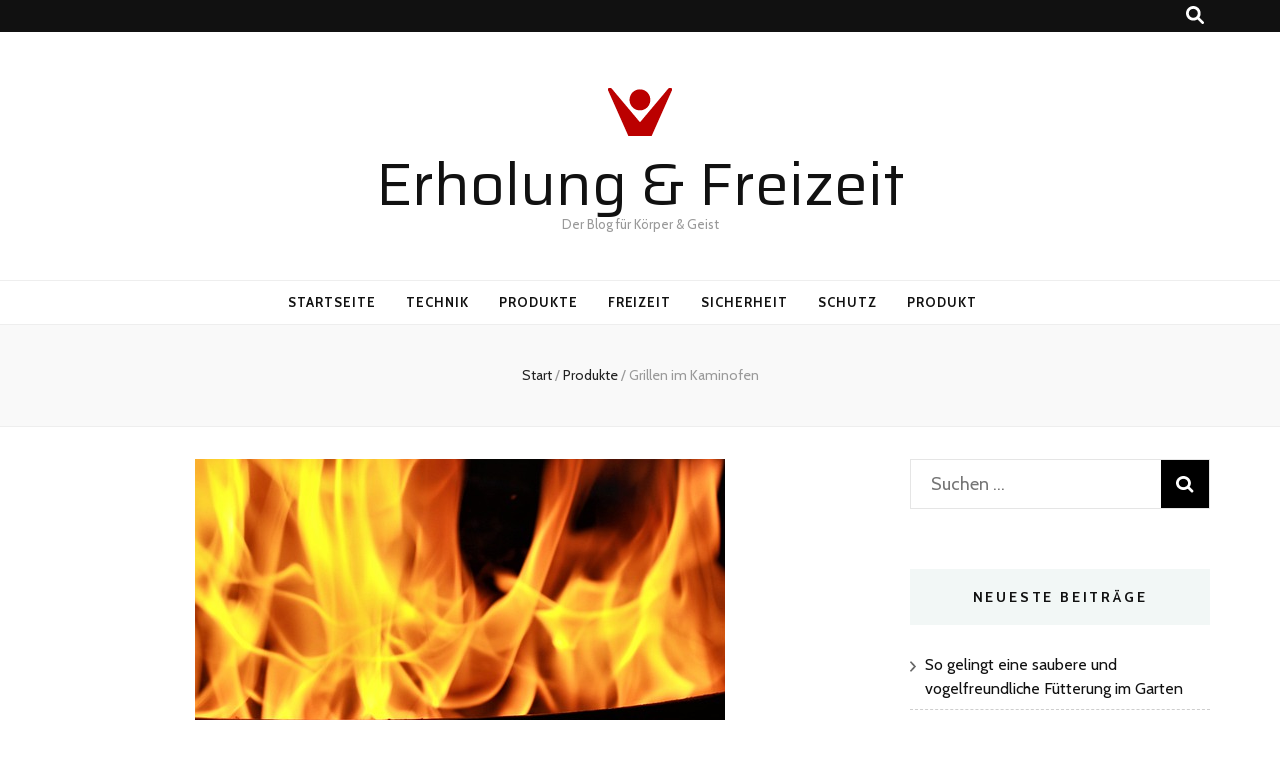

--- FILE ---
content_type: text/html; charset=UTF-8
request_url: https://erholung-freizeit.eu/grillen-im-kaminofen/
body_size: 10631
content:
<!DOCTYPE html><html lang="de"><head itemscope itemtype="http://schema.org/WebSite"><meta name="google-site-verification" content="eMryuQ2fVyfBnBjtpgxcYjYwUqS3tq8mKOlVpvR8GfE" /><meta charset="UTF-8"><meta name="viewport" content="width=device-width, initial-scale=1"><link rel="profile" href="http://gmpg.org/xfn/11"><meta name='robots' content='index, follow, max-image-preview:large, max-snippet:-1, max-video-preview:-1' /><link media="all" href="https://erholung-freizeit.eu/wp-content/cache/autoptimize/css/autoptimize_fd77c23c92e8e8f04519b28dedfa19a2.css" rel="stylesheet"><title>Grillen im Kaminofen - Erholung &amp; Freizeit</title><meta name="description" content="Erholung &amp; Freizeit Grillen im Kaminofen Produkte Spannende Informationen zu den neusten Produkten - alles zu dem Thema Grillen." /><link rel="canonical" href="https://erholung-freizeit.eu/grillen-im-kaminofen/" /><meta property="og:locale" content="de_DE" /><meta property="og:type" content="article" /><meta property="og:title" content="Grillen im Kaminofen - Erholung &amp; Freizeit" /><meta property="og:description" content="Erholung &amp; Freizeit Grillen im Kaminofen Produkte Spannende Informationen zu den neusten Produkten - alles zu dem Thema Grillen." /><meta property="og:url" content="https://erholung-freizeit.eu/grillen-im-kaminofen/" /><meta property="og:site_name" content="Erholung &amp; Freizeit" /><meta property="article:published_time" content="2021-02-09T10:51:07+00:00" /><meta property="article:modified_time" content="2021-02-09T10:54:44+00:00" /><meta property="og:image" content="https://erholung-freizeit.eu/wp-content/uploads/2021/02/Grillen.png" /><meta property="og:image:width" content="530" /><meta property="og:image:height" content="375" /><meta property="og:image:type" content="image/png" /><meta name="author" content="Erholung &amp; Freizeit" /><meta name="twitter:card" content="summary_large_image" /><meta name="twitter:label1" content="Verfasst von" /><meta name="twitter:data1" content="Erholung &amp; Freizeit" /><meta name="twitter:label2" content="Geschätzte Lesezeit" /><meta name="twitter:data2" content="3 Minuten" /> <script type="application/ld+json" class="yoast-schema-graph">{"@context":"https://schema.org","@graph":[{"@type":"Article","@id":"https://erholung-freizeit.eu/grillen-im-kaminofen/#article","isPartOf":{"@id":"https://erholung-freizeit.eu/grillen-im-kaminofen/"},"author":{"name":"Erholung &amp; Freizeit","@id":"https://erholung-freizeit.eu/#/schema/person/c8ad47d4e9dde56ef75adf253c94a271"},"headline":"Grillen im Kaminofen","datePublished":"2021-02-09T10:51:07+00:00","dateModified":"2021-02-09T10:54:44+00:00","mainEntityOfPage":{"@id":"https://erholung-freizeit.eu/grillen-im-kaminofen/"},"wordCount":532,"publisher":{"@id":"https://erholung-freizeit.eu/#organization"},"image":{"@id":"https://erholung-freizeit.eu/grillen-im-kaminofen/#primaryimage"},"thumbnailUrl":"https://erholung-freizeit.eu/wp-content/uploads/2021/02/Grillen.png","keywords":["Grillen"],"articleSection":["Produkte"],"inLanguage":"de"},{"@type":"WebPage","@id":"https://erholung-freizeit.eu/grillen-im-kaminofen/","url":"https://erholung-freizeit.eu/grillen-im-kaminofen/","name":"Grillen im Kaminofen - Erholung &amp; Freizeit","isPartOf":{"@id":"https://erholung-freizeit.eu/#website"},"primaryImageOfPage":{"@id":"https://erholung-freizeit.eu/grillen-im-kaminofen/#primaryimage"},"image":{"@id":"https://erholung-freizeit.eu/grillen-im-kaminofen/#primaryimage"},"thumbnailUrl":"https://erholung-freizeit.eu/wp-content/uploads/2021/02/Grillen.png","datePublished":"2021-02-09T10:51:07+00:00","dateModified":"2021-02-09T10:54:44+00:00","description":"Erholung &amp; Freizeit Grillen im Kaminofen Produkte Spannende Informationen zu den neusten Produkten - alles zu dem Thema Grillen.","breadcrumb":{"@id":"https://erholung-freizeit.eu/grillen-im-kaminofen/#breadcrumb"},"inLanguage":"de","potentialAction":[{"@type":"ReadAction","target":["https://erholung-freizeit.eu/grillen-im-kaminofen/"]}]},{"@type":"ImageObject","inLanguage":"de","@id":"https://erholung-freizeit.eu/grillen-im-kaminofen/#primaryimage","url":"https://erholung-freizeit.eu/wp-content/uploads/2021/02/Grillen.png","contentUrl":"https://erholung-freizeit.eu/wp-content/uploads/2021/02/Grillen.png","width":530,"height":375,"caption":"Grillen"},{"@type":"BreadcrumbList","@id":"https://erholung-freizeit.eu/grillen-im-kaminofen/#breadcrumb","itemListElement":[{"@type":"ListItem","position":1,"name":"Startseite","item":"https://erholung-freizeit.eu/"},{"@type":"ListItem","position":2,"name":"Grillen im Kaminofen"}]},{"@type":"WebSite","@id":"https://erholung-freizeit.eu/#website","url":"https://erholung-freizeit.eu/","name":"Erholung &amp; Freizeit","description":"Der Blog für Körper &amp; Geist","publisher":{"@id":"https://erholung-freizeit.eu/#organization"},"potentialAction":[{"@type":"SearchAction","target":{"@type":"EntryPoint","urlTemplate":"https://erholung-freizeit.eu/?s={search_term_string}"},"query-input":"required name=search_term_string"}],"inLanguage":"de"},{"@type":"Organization","@id":"https://erholung-freizeit.eu/#organization","name":"Erholung &amp; Freizeit","url":"https://erholung-freizeit.eu/","logo":{"@type":"ImageObject","inLanguage":"de","@id":"https://erholung-freizeit.eu/#/schema/logo/image/","url":"https://erholung-freizeit.eu/wp-content/uploads/2021/03/cropped-Erholung-Freizeit-Icon.png","contentUrl":"https://erholung-freizeit.eu/wp-content/uploads/2021/03/cropped-Erholung-Freizeit-Icon.png","width":64,"height":64,"caption":"Erholung &amp; Freizeit"},"image":{"@id":"https://erholung-freizeit.eu/#/schema/logo/image/"}},{"@type":"Person","@id":"https://erholung-freizeit.eu/#/schema/person/c8ad47d4e9dde56ef75adf253c94a271","name":"Erholung &amp; Freizeit","image":{"@type":"ImageObject","inLanguage":"de","@id":"https://erholung-freizeit.eu/#/schema/person/image/","url":"https://secure.gravatar.com/avatar/8e1d7a0ee388e212c17306e266ac17a31961f671656739b328cc23be67aa156d?s=96&d=mm&r=g","contentUrl":"https://secure.gravatar.com/avatar/8e1d7a0ee388e212c17306e266ac17a31961f671656739b328cc23be67aa156d?s=96&d=mm&r=g","caption":"Erholung &amp; Freizeit"},"url":"https://erholung-freizeit.eu/author/erholungszeit/"}]}</script> <link rel='dns-prefetch' href='//fonts.googleapis.com' /><link rel="alternate" type="application/rss+xml" title="Erholung &amp; Freizeit &raquo; Feed" href="https://erholung-freizeit.eu/feed/" /><link rel="alternate" title="oEmbed (JSON)" type="application/json+oembed" href="https://erholung-freizeit.eu/wp-json/oembed/1.0/embed?url=https%3A%2F%2Ferholung-freizeit.eu%2Fgrillen-im-kaminofen%2F" /><link rel="alternate" title="oEmbed (XML)" type="text/xml+oembed" href="https://erholung-freizeit.eu/wp-json/oembed/1.0/embed?url=https%3A%2F%2Ferholung-freizeit.eu%2Fgrillen-im-kaminofen%2F&#038;format=xml" /><link rel='stylesheet' id='blossom-feminine-google-fonts-css' href='https://fonts.googleapis.com/css?family=Cabin%3Aregular%2C500%2C600%2C700%2Citalic%2C500italic%2C600italic%2C700italic%7CEB+Garamond%3Aregular%2C500%2C600%2C700%2C800%2Citalic%2C500italic%2C600italic%2C700italic%2C800italic%7CSaira%3Aregular' type='text/css' media='all' /> <script type="text/javascript" src="https://erholung-freizeit.eu/wp-includes/js/jquery/jquery.min.js?ver=3.7.1" id="jquery-core-js"></script> <link rel="https://api.w.org/" href="https://erholung-freizeit.eu/wp-json/" /><link rel="alternate" title="JSON" type="application/json" href="https://erholung-freizeit.eu/wp-json/wp/v2/posts/340" /><link rel="EditURI" type="application/rsd+xml" title="RSD" href="https://erholung-freizeit.eu/xmlrpc.php?rsd" /><meta name="generator" content="WordPress 6.9" /><link rel='shortlink' href='https://erholung-freizeit.eu/?p=340' /><link rel="icon" href="https://erholung-freizeit.eu/wp-content/uploads/2021/03/Erholung-Freizeit-Icon.png" sizes="32x32" /><link rel="icon" href="https://erholung-freizeit.eu/wp-content/uploads/2021/03/Erholung-Freizeit-Icon.png" sizes="192x192" /><link rel="apple-touch-icon" href="https://erholung-freizeit.eu/wp-content/uploads/2021/03/Erholung-Freizeit-Icon.png" /><meta name="msapplication-TileImage" content="https://erholung-freizeit.eu/wp-content/uploads/2021/03/Erholung-Freizeit-Icon.png" /></head><body class="wp-singular post-template-default single single-post postid-340 single-format-standard wp-custom-logo wp-theme-blossom-feminine wp-child-theme-blossom-mommy-blog underline rightsidebar blog-layout-two" itemscope itemtype="http://schema.org/WebPage"><div id="page" class="site"><a aria-label="Zum Inhalt springen" class="skip-link" href="#content">Zum Inhalt springen</a><header id="masthead" class="site-header" itemscope itemtype="http://schema.org/WPHeader"><div class="header-t"><div class="container"><nav id="secondary-navigation" class="secondary-nav" itemscope itemtype="http://schema.org/SiteNavigationElement"><div class="secondary-menu-list menu-modal cover-modal" data-modal-target-string=".menu-modal"> <button class="close close-nav-toggle" data-toggle-target=".menu-modal" data-toggle-body-class="showing-menu-modal" aria-expanded="false" data-set-focus=".menu-modal"> <span class="toggle-bar"></span> <span class="toggle-bar"></span> </button><div class="mobile-menu" aria-label="Mobilgerät"></div></div></nav><div class="right"><div class="tools"><div class="form-section"> <button aria-label="Suche-Umschalt-Button" id="btn-search" class="search-toggle btn-search " data-toggle-target=".search-modal" data-toggle-body-class="showing-search-modal" data-set-focus=".search-modal .search-field" aria-expanded="false"> <i class="fas fa-search"></i> </button><div class="form-holder search-modal cover-modal" data-modal-target-string=".search-modal"><div class="form-holder-inner"><form role="search" method="get" class="search-form" action="https://erholung-freizeit.eu/"> <label> <span class="screen-reader-text">Suche nach:</span> <input type="search" class="search-field" placeholder="Suchen …" value="" name="s" /> </label> <input type="submit" class="search-submit" value="Suchen" /></form></div></div></div></div></div></div></div><div class="header-m site-branding"><div class="container" itemscope itemtype="http://schema.org/Organization"> <a href="https://erholung-freizeit.eu/" class="custom-logo-link" rel="home"><noscript><img width="64" height="64" src="https://erholung-freizeit.eu/wp-content/uploads/2021/03/cropped-Erholung-Freizeit-Icon.png" class="custom-logo" alt="Erholung &amp; Freizeit" decoding="async" srcset="https://erholung-freizeit.eu/wp-content/uploads/2021/03/cropped-Erholung-Freizeit-Icon.png 64w, https://erholung-freizeit.eu/wp-content/uploads/2021/03/cropped-Erholung-Freizeit-Icon-60x60.png 60w" sizes="(max-width: 64px) 100vw, 64px" /></noscript><img width="64" height="64" src='data:image/svg+xml,%3Csvg%20xmlns=%22http://www.w3.org/2000/svg%22%20viewBox=%220%200%2064%2064%22%3E%3C/svg%3E' data-src="https://erholung-freizeit.eu/wp-content/uploads/2021/03/cropped-Erholung-Freizeit-Icon.png" class="lazyload custom-logo" alt="Erholung &amp; Freizeit" decoding="async" data-srcset="https://erholung-freizeit.eu/wp-content/uploads/2021/03/cropped-Erholung-Freizeit-Icon.png 64w, https://erholung-freizeit.eu/wp-content/uploads/2021/03/cropped-Erholung-Freizeit-Icon-60x60.png 60w" data-sizes="(max-width: 64px) 100vw, 64px" /></a><p class="site-title" itemprop="name"><a href="https://erholung-freizeit.eu/" rel="home" itemprop="url">Erholung &amp; Freizeit</a></p><p class="site-description" itemprop="description">Der Blog für Körper &amp; Geist</p></div></div><div class="header-b"><div class="container"> <button aria-label="primärer Menüumschalt-Button" id="primary-toggle-button" data-toggle-target=".main-menu-modal" data-toggle-body-class="showing-main-menu-modal" aria-expanded="false" data-set-focus=".close-main-nav-toggle"><i class="fa fa-bars"></i></button><nav id="site-navigation" class="main-navigation" itemscope itemtype="http://schema.org/SiteNavigationElement"><div class="primary-menu-list main-menu-modal cover-modal" data-modal-target-string=".main-menu-modal"> <button class="close close-main-nav-toggle" data-toggle-target=".main-menu-modal" data-toggle-body-class="showing-main-menu-modal" aria-expanded="false" data-set-focus=".main-menu-modal"><i class="fa fa-times"></i>Schließen</button><div class="mobile-menu" aria-label="Mobilgerät"><div class="menu-home-container"><ul id="primary-menu" class="main-menu-modal"><li id="menu-item-193" class="menu-item menu-item-type-custom menu-item-object-custom menu-item-home menu-item-193"><a href="https://erholung-freizeit.eu">Startseite</a></li><li id="menu-item-195" class="menu-item menu-item-type-taxonomy menu-item-object-category menu-item-195"><a href="https://erholung-freizeit.eu/category/technik/">Technik</a></li><li id="menu-item-196" class="menu-item menu-item-type-taxonomy menu-item-object-category current-post-ancestor current-menu-parent current-post-parent menu-item-196"><a href="https://erholung-freizeit.eu/category/produkte/">Produkte</a></li><li id="menu-item-197" class="menu-item menu-item-type-taxonomy menu-item-object-category menu-item-197"><a href="https://erholung-freizeit.eu/category/freizeit/">Freizeit</a></li><li id="menu-item-198" class="menu-item menu-item-type-taxonomy menu-item-object-category menu-item-198"><a href="https://erholung-freizeit.eu/category/sicherheit/">Sicherheit</a></li><li id="menu-item-199" class="menu-item menu-item-type-taxonomy menu-item-object-category menu-item-199"><a href="https://erholung-freizeit.eu/category/schutz/">Schutz</a></li><li id="menu-item-200" class="menu-item menu-item-type-taxonomy menu-item-object-category menu-item-200"><a href="https://erholung-freizeit.eu/category/produkt/">Produkt</a></li></ul></div></div></div></nav></div></div></header><div class="top-bar"><div class="container"><header class="page-header"></header><div class="breadcrumb-wrapper"><div id="crumbs" itemscope itemtype="http://schema.org/BreadcrumbList"> <span itemprop="itemListElement" itemscope itemtype="http://schema.org/ListItem"> <a itemprop="item" href="https://erholung-freizeit.eu"><span itemprop="name">Start</span></a><meta itemprop="position" content="1" /> <span class="separator">/</span> </span> <span itemprop="itemListElement" itemscope itemtype="http://schema.org/ListItem"><a itemprop="item" href="https://erholung-freizeit.eu/category/produkte/"><span itemprop="name">Produkte </span></a><meta itemprop="position" content="2" /><span class="separator">/</span></span> <span class="current" itemprop="itemListElement" itemscope itemtype="http://schema.org/ListItem"><a itemprop="item" href="https://erholung-freizeit.eu/grillen-im-kaminofen/"><span itemprop="name">Grillen im Kaminofen</span></a><meta itemprop="position" content="3" /></span></div></div></div></div><div class="container main-content"><div id="content" class="site-content"><div class="row"><div id="primary" class="content-area"><main id="main" class="site-main"><article id="post-340" class="post-340 post type-post status-publish format-standard has-post-thumbnail hentry category-produkte tag-grillen" itemscope itemtype="https://schema.org/Blog"><div class="post-thumbnail"><img width="530" height="375" src="https://erholung-freizeit.eu/wp-content/uploads/2021/02/Grillen.png" class="attachment-blossom-feminine-with-sidebar size-blossom-feminine-with-sidebar wp-post-image" alt="Grillen" decoding="async" fetchpriority="high" srcset="https://erholung-freizeit.eu/wp-content/uploads/2021/02/Grillen.png 530w, https://erholung-freizeit.eu/wp-content/uploads/2021/02/Grillen-300x212.png 300w, https://erholung-freizeit.eu/wp-content/uploads/2021/02/Grillen-120x85.png 120w" sizes="(max-width: 530px) 100vw, 530px" /></div><div class="text-holder"><header class="entry-header"> <span class="cat-links" itemprop="about"><a href="https://erholung-freizeit.eu/category/produkte/" rel="category tag">Produkte</a></span><h1 class="entry-title" itemprop="headline">Grillen im Kaminofen</h1><div class="entry-meta"><span class="byline" itemprop="author" itemscope itemtype="https://schema.org/Person"> von <span class="author vcard" itemprop="name"><a class="url fn n" href="https://erholung-freizeit.eu/author/erholungszeit/">Erholung &#038; Freizeit</a></span></span><span class="posted-on"><span class="text-on">aktualisiert am </span><a href="https://erholung-freizeit.eu/grillen-im-kaminofen/" rel="bookmark"><time class="entry-date published updated" datetime="2021-02-09T11:54:44+01:00" itemprop="dateModified">09/02/2021</time><time class="updated" datetime="2021-02-09T11:51:07+01:00" itemprop="datePublished">09/02/2021</time></a></span></div></header><div class="entry-content" itemprop="text"><div class="text"><div id="text_highlighted"><div><div class="preview"><strong>Grillen im eigenen Kaminofen ist in und ein neuer Trend. Selbstverständlich geht da mit jedem offenen Kamin, so auch dem Kaminofen Speckstein. Der <span class="wrongWord">Mangal</span> Grill ist hier hilfreich. Aber auch ein <span class="wrongWord">Feuergrill</span> für den Kamin speziell.</strong></div><h2 class="preview">Das richtige Zubehör</h2><div class="preview">Man kann einfach mit einem Holz die berühmten <span class="wrongWord">Marshmallows</span> im offenen Kamin grillen &#8211; keine Frage. Doch wer es professioneller möchte, der wählt den <span class="wrongWord">Mangal</span> Grill und einen <a href="https://www.speckstein-ofen.de/de/">Kaminofen Speckstein</a>. Auch ein <span class="wrongWord">Feuergrill</span> speziell für den Kamin ist angesagt. Das ist ein Grill Zubehör, mit dem das Grillen im Kaminofen Spaß macht. Der <span class="wrongWord">Feuerrost</span> mit <span class="wrongWord">Aschepfanne</span> und aus Edelstahl erhöht den Komfort beim Grillen. Gerade wenn der Tag angenehm warm war und es am Abend auffrischt, dann ist es nicht nötig, das geplante Grillfest gleich abzusagen. Mehr zu dem Thema Mangal Grill finden Sie unter: <a href="https://www.spiess-grill.de/Mangal-Grill/?language=de">https://www.spiess-grill.de/Mangal-Grill/?language=de</a></div><div></div><div class="preview">Oftmals kann man einen lauen Sommerabend auch deshalb nicht für ein Grillen draußen nutzen, weil ein ungemütliches Gewitter daher kommt. Doch der <span class="wrongWord">Grilleinsatz</span> im Kaminofen Speckstein oder einem anderen Kaminofen soll die Lösung sein. Wer einen offenen Kamin hat, der noch nicht mit einer <span class="wrongWord">Kaminkassette</span> umgerüstet wurde, der kann den <span class="wrongWord">Kaminrost</span> dann hierfür wunderbar einsetzen. Man kann damit grillen und auch der <span class="wrongWord">Kaminrost</span> mit einem <span class="wrongWord">Aschekasten</span> ist hilfreich. Klicken Sie <a href="https://der-testsieger.info/das-grillen-geniessen/">hier</a>, wenn Sie weitere Informationen benötigen.</div><h3 class="preview">Unabhängig vom Wetter</h3><div class="preview">Mit dem richtigen Grill im Kamin ist man unabhängig vom Wetter, wenn es ums Grillen geht. Das Saubermachen bei Varianten mit einem <span class="wrongWord">Aschkasten</span> ist außerdem einfach. Der <span class="wrongWord">Feuergrill</span> begeistert die Grillmeister immer wieder. Denn hier ist dann auch die Reinigung <span class="wrongWord">Männersache</span>. Die <span class="wrongWord">Edelstahlfüße</span> können schnell und praktisch abgeschraubt werden und man kann sogar bei einer hochwertigen Variante alles im Kühlschrank reinigen.</div><div></div><div class="preview">Der Trend zum Grillen im eigenen Wohnzimmer bei offenem Ofen kommt zwar aus Amerika, doch erfreut sich auch hierzulande immer größerer Beliebtheit. Ein einfacher <span class="wrongWord">Kaminrost</span> tut es auch, aber auch spezielle <span class="wrongWord">Kaminroste</span> werden auf dem Markt angeboten. Die, die einen geringen Abstand haben zwischen den Stäben, sind perfekt für Briketts oder Kohlen. Der Kunde kann allerdings auch einen eigenen <span class="wrongWord">Kamingrill</span> anfertigen lassen von einem Handwerksbetrieb. Das ist beispielsweise die <span class="wrongWord">Schlosserei</span>. Der Grillrost passt so perfekt in den eigenen Kamin. Selbstverständlich gibt es jedoch auch fertige Roste für einen offenen Kamin.</div><h4 class="preview">Qualität wichtig</h4><div class="preview">Beim Grillen im Kaminofen ist immer die Qualität ausschlaggebend. Hierbei sollte die Unterseite immer voll verschweißt sein. Auch die <span class="wrongWord">Kantenlänge</span> ist wichtig, damit alles gut passt. Die Modelle zum Grillen im eigenen Kamin sind vielfältig. Ein <span class="wrongWord">Kaminrost</span> sollte nach Möglichkeit nicht lackiert sein. So könnten beim Grillen giftige Gase entstehen. Die Variante, sich selbst einen individuellen Grillrost beim Schlosser anfertigen zu lassen, ist die beste Lösung. Das Grillen im Kaminofen macht mit der ganzen Familie oder mit Freunden und Gästen einfach Freude. Es ist ein ganz neues Feeling, bei einem offenen Feuer, das gut gesichert ist, im eigenen Wohnzimmer zu sitzen. Regen, Wind und Kälte können so keine Party stören.</div><div></div></div><div><a href="https://produktreviews.info/russischer-schaschlik-grill-ist-ein-neuer-trend/">Weitere Informationen zu dem Thema</a></div></div><div></div><div></div><div class='yarpp yarpp-related yarpp-related-website yarpp-template-thumbnails'><h3>Ähnliche Beiträge:</h3><div class="yarpp-thumbnails-horizontal"> <a class='yarpp-thumbnail' rel='norewrite' href='https://erholung-freizeit.eu/jede-rolex-ueberzeugt-durch-eine-zeitlose-eleganz/' title='Jede Rolex überzeugt durch eine zeitlose Eleganz'> <noscript><img width="150" height="150" src="https://erholung-freizeit.eu/wp-content/uploads/2020/09/2020_09_08_Jede-Rolex-ueberzeugt-durch-eine-zeitlos-Eleganz_Beitragsbild-150x150.jpg" class="attachment-thumbnail size-thumbnail wp-post-image" alt="" data-pin-nopin="true" /></noscript><img width="150" height="150" src='data:image/svg+xml,%3Csvg%20xmlns=%22http://www.w3.org/2000/svg%22%20viewBox=%220%200%20150%20150%22%3E%3C/svg%3E' data-src="https://erholung-freizeit.eu/wp-content/uploads/2020/09/2020_09_08_Jede-Rolex-ueberzeugt-durch-eine-zeitlos-Eleganz_Beitragsbild-150x150.jpg" class="lazyload attachment-thumbnail size-thumbnail wp-post-image" alt="" data-pin-nopin="true" /><span class="yarpp-thumbnail-title">Jede Rolex überzeugt durch eine zeitlose Eleganz</span></a> <a class='yarpp-thumbnail' rel='norewrite' href='https://erholung-freizeit.eu/die-gesundheit-der-haut-spielt-eine-zentrale-rolle/' title='Die Gesundheit der Haut spielt eine zentrale Rolle'> <noscript><img width="150" height="150" src="https://erholung-freizeit.eu/wp-content/uploads/2021/06/Team-Dr-Joseph-150x150.png" class="attachment-thumbnail size-thumbnail wp-post-image" alt="Team Dr Joseph" data-pin-nopin="true" /></noscript><img width="150" height="150" src='data:image/svg+xml,%3Csvg%20xmlns=%22http://www.w3.org/2000/svg%22%20viewBox=%220%200%20150%20150%22%3E%3C/svg%3E' data-src="https://erholung-freizeit.eu/wp-content/uploads/2021/06/Team-Dr-Joseph-150x150.png" class="lazyload attachment-thumbnail size-thumbnail wp-post-image" alt="Team Dr Joseph" data-pin-nopin="true" /><span class="yarpp-thumbnail-title">Die Gesundheit der Haut spielt eine zentrale Rolle</span></a> <a class='yarpp-thumbnail' rel='norewrite' href='https://erholung-freizeit.eu/die-besten-kinderwaermflaschen/' title='Die besten Kinderwärmflaschen'> <noscript><img width="150" height="150" src="https://erholung-freizeit.eu/wp-content/uploads/2021/08/Waermflasche-Kinder-150x150.png" class="attachment-thumbnail size-thumbnail wp-post-image" alt="Wärmflasche Kinder" data-pin-nopin="true" srcset="https://erholung-freizeit.eu/wp-content/uploads/2021/08/Waermflasche-Kinder-150x150.png 150w, https://erholung-freizeit.eu/wp-content/uploads/2021/08/Waermflasche-Kinder-435x435.png 435w" sizes="(max-width: 150px) 100vw, 150px" /></noscript><img width="150" height="150" src='data:image/svg+xml,%3Csvg%20xmlns=%22http://www.w3.org/2000/svg%22%20viewBox=%220%200%20150%20150%22%3E%3C/svg%3E' data-src="https://erholung-freizeit.eu/wp-content/uploads/2021/08/Waermflasche-Kinder-150x150.png" class="lazyload attachment-thumbnail size-thumbnail wp-post-image" alt="Wärmflasche Kinder" data-pin-nopin="true" data-srcset="https://erholung-freizeit.eu/wp-content/uploads/2021/08/Waermflasche-Kinder-150x150.png 150w, https://erholung-freizeit.eu/wp-content/uploads/2021/08/Waermflasche-Kinder-435x435.png 435w" data-sizes="(max-width: 150px) 100vw, 150px" /><span class="yarpp-thumbnail-title">Die besten Kinderwärmflaschen</span></a></div></div></div></div><footer class="entry-footer"> <span class="tags"><a href="https://erholung-freizeit.eu/tag/grillen/" rel="tag">Grillen</a></span></footer></div></article><nav class="navigation post-navigation" role="navigation"><h2 class="screen-reader-text">Beitragsnavigation</h2><div class="nav-links"><div class="nav-previous nav-holder"><a href="https://erholung-freizeit.eu/sichern-von-ladungen-und-objekten/" rel="prev"><span class="meta-nav">Vorheriger Artikel</span><span class="post-title">Sichern von Ladungen und Objekten</span></a></div><div class="nav-next nav-holder"><a href="https://erholung-freizeit.eu/der-richtige-pokal-fuer-die-perfekte-aussenwirkung/" rel="next"><span class="meta-nav">Nächster Artikel</span><span class="post-title">Der richtige Pokal für die perfekte Außenwirkung</span></a></div></div></nav><div class="related-post"><h2 class="title">Für dich vielleicht ebenfalls interessant …</h2><div class="row"><div class="post"><div class="img-holder"> <a href="https://erholung-freizeit.eu/hochwertige-briefkuverts-sind-im-alltag-unverzichtbar/"> <noscript><img width="270" height="200" src="https://erholung-freizeit.eu/wp-content/uploads/2021/02/Briefumschlaege_3.png" class="attachment-blossom-feminine-related size-blossom-feminine-related wp-post-image" alt="Briefumschläge" decoding="async" srcset="https://erholung-freizeit.eu/wp-content/uploads/2021/02/Briefumschlaege_3.png 525w, https://erholung-freizeit.eu/wp-content/uploads/2021/02/Briefumschlaege_3-300x222.png 300w" sizes="(max-width: 270px) 100vw, 270px" /></noscript><img width="270" height="200" src='data:image/svg+xml,%3Csvg%20xmlns=%22http://www.w3.org/2000/svg%22%20viewBox=%220%200%20270%20200%22%3E%3C/svg%3E' data-src="https://erholung-freizeit.eu/wp-content/uploads/2021/02/Briefumschlaege_3.png" class="lazyload attachment-blossom-feminine-related size-blossom-feminine-related wp-post-image" alt="Briefumschläge" decoding="async" data-srcset="https://erholung-freizeit.eu/wp-content/uploads/2021/02/Briefumschlaege_3.png 525w, https://erholung-freizeit.eu/wp-content/uploads/2021/02/Briefumschlaege_3-300x222.png 300w" data-sizes="(max-width: 270px) 100vw, 270px" /> </a><div class="text-holder"> <span class="cat-links" itemprop="about"><a href="https://erholung-freizeit.eu/category/produkte/" rel="category tag">Produkte</a></span><h3 class="entry-title"><a href="https://erholung-freizeit.eu/hochwertige-briefkuverts-sind-im-alltag-unverzichtbar/" rel="bookmark">Hochwertige Briefkuverts sind im Alltag unverzichtbar</a></h3></div></div></div><div class="post"><div class="img-holder"> <a href="https://erholung-freizeit.eu/verschiedene-ueberdachungen-fuer-die-terrasse/"> <noscript><img width="320" height="200" src="https://erholung-freizeit.eu/wp-content/uploads/2021/12/AdobeStock_228147867-320x200.jpeg" class="attachment-blossom-feminine-related size-blossom-feminine-related wp-post-image" alt="Luxus Pavillon" decoding="async" srcset="https://erholung-freizeit.eu/wp-content/uploads/2021/12/AdobeStock_228147867-320x200.jpeg 320w, https://erholung-freizeit.eu/wp-content/uploads/2021/12/AdobeStock_228147867-300x187.jpeg 300w, https://erholung-freizeit.eu/wp-content/uploads/2021/12/AdobeStock_228147867-1024x637.jpeg 1024w, https://erholung-freizeit.eu/wp-content/uploads/2021/12/AdobeStock_228147867-768x480.jpeg 768w, https://erholung-freizeit.eu/wp-content/uploads/2021/12/AdobeStock_228147867-1536x956.jpeg 1536w, https://erholung-freizeit.eu/wp-content/uploads/2021/12/AdobeStock_228147867-2048x1274.jpeg 2048w, https://erholung-freizeit.eu/wp-content/uploads/2021/12/AdobeStock_228147867-96x60.jpeg 96w" sizes="(max-width: 320px) 100vw, 320px" /></noscript><img width="320" height="200" src='data:image/svg+xml,%3Csvg%20xmlns=%22http://www.w3.org/2000/svg%22%20viewBox=%220%200%20320%20200%22%3E%3C/svg%3E' data-src="https://erholung-freizeit.eu/wp-content/uploads/2021/12/AdobeStock_228147867-320x200.jpeg" class="lazyload attachment-blossom-feminine-related size-blossom-feminine-related wp-post-image" alt="Luxus Pavillon" decoding="async" data-srcset="https://erholung-freizeit.eu/wp-content/uploads/2021/12/AdobeStock_228147867-320x200.jpeg 320w, https://erholung-freizeit.eu/wp-content/uploads/2021/12/AdobeStock_228147867-300x187.jpeg 300w, https://erholung-freizeit.eu/wp-content/uploads/2021/12/AdobeStock_228147867-1024x637.jpeg 1024w, https://erholung-freizeit.eu/wp-content/uploads/2021/12/AdobeStock_228147867-768x480.jpeg 768w, https://erholung-freizeit.eu/wp-content/uploads/2021/12/AdobeStock_228147867-1536x956.jpeg 1536w, https://erholung-freizeit.eu/wp-content/uploads/2021/12/AdobeStock_228147867-2048x1274.jpeg 2048w, https://erholung-freizeit.eu/wp-content/uploads/2021/12/AdobeStock_228147867-96x60.jpeg 96w" data-sizes="(max-width: 320px) 100vw, 320px" /> </a><div class="text-holder"> <span class="cat-links" itemprop="about"><a href="https://erholung-freizeit.eu/category/produkte/" rel="category tag">Produkte</a></span><h3 class="entry-title"><a href="https://erholung-freizeit.eu/verschiedene-ueberdachungen-fuer-die-terrasse/" rel="bookmark">Verschiedene Überdachungen für die Terrasse</a></h3></div></div></div><div class="post"><div class="img-holder"> <a href="https://erholung-freizeit.eu/die-sinnvollste-beleuchtung-fuer-den-home-office-bereich/"> <noscript><img width="320" height="200" src="https://erholung-freizeit.eu/wp-content/uploads/2022/02/AdobeStock_469955703-320x200.jpg" class="attachment-blossom-feminine-related size-blossom-feminine-related wp-post-image" alt="Hängelampe" decoding="async" srcset="https://erholung-freizeit.eu/wp-content/uploads/2022/02/AdobeStock_469955703-320x200.jpg 320w, https://erholung-freizeit.eu/wp-content/uploads/2022/02/AdobeStock_469955703-768x480.jpg 768w" sizes="(max-width: 320px) 100vw, 320px" /></noscript><img width="320" height="200" src='data:image/svg+xml,%3Csvg%20xmlns=%22http://www.w3.org/2000/svg%22%20viewBox=%220%200%20320%20200%22%3E%3C/svg%3E' data-src="https://erholung-freizeit.eu/wp-content/uploads/2022/02/AdobeStock_469955703-320x200.jpg" class="lazyload attachment-blossom-feminine-related size-blossom-feminine-related wp-post-image" alt="Hängelampe" decoding="async" data-srcset="https://erholung-freizeit.eu/wp-content/uploads/2022/02/AdobeStock_469955703-320x200.jpg 320w, https://erholung-freizeit.eu/wp-content/uploads/2022/02/AdobeStock_469955703-768x480.jpg 768w" data-sizes="(max-width: 320px) 100vw, 320px" /> </a><div class="text-holder"> <span class="cat-links" itemprop="about"><a href="https://erholung-freizeit.eu/category/produkte/" rel="category tag">Produkte</a> <a href="https://erholung-freizeit.eu/category/technik/" rel="category tag">Technik</a></span><h3 class="entry-title"><a href="https://erholung-freizeit.eu/die-sinnvollste-beleuchtung-fuer-den-home-office-bereich/" rel="bookmark">Die sinnvollste Beleuchtung für den Home Office Bereich</a></h3></div></div></div></div></div></main></div><aside id="secondary" class="widget-area" itemscope itemtype="http://schema.org/WPSideBar"><section id="search-2" class="widget widget_search"><form role="search" method="get" class="search-form" action="https://erholung-freizeit.eu/"> <label> <span class="screen-reader-text">Suche nach:</span> <input type="search" class="search-field" placeholder="Suchen …" value="" name="s" /> </label> <input type="submit" class="search-submit" value="Suchen" /></form></section><section id="recent-posts-2" class="widget widget_recent_entries"><h2 class="widget-title" itemprop="name">Neueste Beiträge</h2><ul><li> <a href="https://erholung-freizeit.eu/so-gelingt-eine-saubere-und-vogelfreundliche-fuetterung-im-garten/">So gelingt eine saubere und vogelfreundliche Fütterung im Garten</a></li><li> <a href="https://erholung-freizeit.eu/muelltonnenbox-clever-waehlen-so-schuetzt-du-gesundheit-und-umwelt-effektiv/">Mülltonnenbox clever wählen: So schützt du Gesundheit und Umwelt effektiv</a></li><li> <a href="https://erholung-freizeit.eu/osmose-filteranlage-im-haushalt-so-sorgt-sauberes-wasser-fuer-ihre-gesundheit/">Osmose Filteranlage im Haushalt: So sorgt sauberes Wasser für Ihre Gesundheit</a></li><li> <a href="https://erholung-freizeit.eu/sport-und-ernaehrung-als-perfekte-symbiose/">Sport und Ernährung als perfekte Symbiose</a></li><li> <a href="https://erholung-freizeit.eu/tattooentfernung-in-duesseldorf-sanfte-und-schmerzfreie-behandlung-in-der-landeshauptstadt/">Tattooentfernung in Düsseldorf: Sanfte und schmerzfreie Behandlung in der Landeshauptstadt</a></li></ul></section><section id="categories-2" class="widget widget_categories"><h2 class="widget-title" itemprop="name">Kategorien</h2><ul><li class="cat-item cat-item-139"><a href="https://erholung-freizeit.eu/category/fashion/">Fashion</a></li><li class="cat-item cat-item-1"><a href="https://erholung-freizeit.eu/category/freizeit/">Freizeit</a></li><li class="cat-item cat-item-128"><a href="https://erholung-freizeit.eu/category/gesundheit/">Gesundheit</a></li><li class="cat-item cat-item-8"><a href="https://erholung-freizeit.eu/category/produkt/">Produkt</a></li><li class="cat-item cat-item-7"><a href="https://erholung-freizeit.eu/category/produkte/">Produkte</a></li><li class="cat-item cat-item-141"><a href="https://erholung-freizeit.eu/category/ratgbeber/">Ratgbeber</a></li><li class="cat-item cat-item-12"><a href="https://erholung-freizeit.eu/category/schutz/">Schutz</a></li><li class="cat-item cat-item-11"><a href="https://erholung-freizeit.eu/category/sicherheit/">Sicherheit</a></li><li class="cat-item cat-item-140"><a href="https://erholung-freizeit.eu/category/sonstiges/">Sonstiges</a></li><li class="cat-item cat-item-9"><a href="https://erholung-freizeit.eu/category/technik/">Technik</a></li></ul></section><section id="calendar-3" class="widget widget_calendar"><div id="calendar_wrap" class="calendar_wrap"><table id="wp-calendar" class="wp-calendar-table"><caption>Januar 2026</caption><thead><tr><th scope="col" aria-label="Montag">M</th><th scope="col" aria-label="Dienstag">D</th><th scope="col" aria-label="Mittwoch">M</th><th scope="col" aria-label="Donnerstag">D</th><th scope="col" aria-label="Freitag">F</th><th scope="col" aria-label="Samstag">S</th><th scope="col" aria-label="Sonntag">S</th></tr></thead><tbody><tr><td colspan="3" class="pad">&nbsp;</td><td>1</td><td>2</td><td>3</td><td>4</td></tr><tr><td>5</td><td>6</td><td>7</td><td>8</td><td>9</td><td>10</td><td>11</td></tr><tr><td>12</td><td><a href="https://erholung-freizeit.eu/2026/01/13/" aria-label="Beiträge veröffentlicht am 13. January 2026">13</a></td><td>14</td><td><a href="https://erholung-freizeit.eu/2026/01/15/" aria-label="Beiträge veröffentlicht am 15. January 2026">15</a></td><td id="today">16</td><td>17</td><td>18</td></tr><tr><td>19</td><td>20</td><td>21</td><td>22</td><td>23</td><td>24</td><td>25</td></tr><tr><td>26</td><td>27</td><td>28</td><td>29</td><td>30</td><td>31</td><td class="pad" colspan="1">&nbsp;</td></tr></tbody></table><nav aria-label="Vorherige und nächste Monate" class="wp-calendar-nav"> <span class="wp-calendar-nav-prev"><a href="https://erholung-freizeit.eu/2025/12/">&laquo; Dez.</a></span> <span class="pad">&nbsp;</span> <span class="wp-calendar-nav-next">&nbsp;</span></nav></div></section><section id="tag_cloud-3" class="widget widget_tag_cloud"><h2 class="widget-title" itemprop="name">Schlagwörter</h2><div class="tagcloud"><a href="https://erholung-freizeit.eu/tag/anwalt/" class="tag-cloud-link tag-link-101 tag-link-position-1" style="font-size: 8pt;" aria-label="Anwalt (1 Eintrag)">Anwalt</a> <a href="https://erholung-freizeit.eu/tag/backwaren/" class="tag-cloud-link tag-link-119 tag-link-position-2" style="font-size: 8pt;" aria-label="Backwaren (1 Eintrag)">Backwaren</a> <a href="https://erholung-freizeit.eu/tag/bilder/" class="tag-cloud-link tag-link-104 tag-link-position-3" style="font-size: 8pt;" aria-label="Bilder (1 Eintrag)">Bilder</a> <a href="https://erholung-freizeit.eu/tag/dienstleistungen/" class="tag-cloud-link tag-link-117 tag-link-position-4" style="font-size: 8pt;" aria-label="Dienstleistungen (1 Eintrag)">Dienstleistungen</a> <a href="https://erholung-freizeit.eu/tag/digital/" class="tag-cloud-link tag-link-105 tag-link-position-5" style="font-size: 8pt;" aria-label="Digital (1 Eintrag)">Digital</a> <a href="https://erholung-freizeit.eu/tag/eigenheim/" class="tag-cloud-link tag-link-131 tag-link-position-6" style="font-size: 8pt;" aria-label="Eigenheim (1 Eintrag)">Eigenheim</a> <a href="https://erholung-freizeit.eu/tag/eishockey-schlaeger/" class="tag-cloud-link tag-link-127 tag-link-position-7" style="font-size: 8pt;" aria-label="Eishockey Schläger (1 Eintrag)">Eishockey Schläger</a> <a href="https://erholung-freizeit.eu/tag/entspannung/" class="tag-cloud-link tag-link-53 tag-link-position-8" style="font-size: 16.75pt;" aria-label="Entspannung (3 Einträge)">Entspannung</a> <a href="https://erholung-freizeit.eu/tag/faltkarten/" class="tag-cloud-link tag-link-111 tag-link-position-9" style="font-size: 8pt;" aria-label="Faltkarten (1 Eintrag)">Faltkarten</a> <a href="https://erholung-freizeit.eu/tag/finanzen/" class="tag-cloud-link tag-link-102 tag-link-position-10" style="font-size: 8pt;" aria-label="Finanzen (1 Eintrag)">Finanzen</a> <a href="https://erholung-freizeit.eu/tag/garten/" class="tag-cloud-link tag-link-85 tag-link-position-11" style="font-size: 16.75pt;" aria-label="Garten (3 Einträge)">Garten</a> <a href="https://erholung-freizeit.eu/tag/genussmittel/" class="tag-cloud-link tag-link-106 tag-link-position-12" style="font-size: 8pt;" aria-label="Genussmittel (1 Eintrag)">Genussmittel</a> <a href="https://erholung-freizeit.eu/tag/gesundheit/" class="tag-cloud-link tag-link-64 tag-link-position-13" style="font-size: 19.666666666667pt;" aria-label="Gesundheit (4 Einträge)">Gesundheit</a> <a href="https://erholung-freizeit.eu/tag/grillen/" class="tag-cloud-link tag-link-116 tag-link-position-14" style="font-size: 8pt;" aria-label="Grillen (1 Eintrag)">Grillen</a> <a href="https://erholung-freizeit.eu/tag/haus/" class="tag-cloud-link tag-link-79 tag-link-position-15" style="font-size: 22pt;" aria-label="Haus (5 Einträge)">Haus</a> <a href="https://erholung-freizeit.eu/tag/hautpflege/" class="tag-cloud-link tag-link-100 tag-link-position-16" style="font-size: 13.25pt;" aria-label="Hautpflege (2 Einträge)">Hautpflege</a> <a href="https://erholung-freizeit.eu/tag/internet/" class="tag-cloud-link tag-link-96 tag-link-position-17" style="font-size: 8pt;" aria-label="Internet (1 Eintrag)">Internet</a> <a href="https://erholung-freizeit.eu/tag/iphone/" class="tag-cloud-link tag-link-137 tag-link-position-18" style="font-size: 8pt;" aria-label="iPhone (1 Eintrag)">iPhone</a> <a href="https://erholung-freizeit.eu/tag/kinderwaermflasche/" class="tag-cloud-link tag-link-129 tag-link-position-19" style="font-size: 8pt;" aria-label="Kinderwärmflasche (1 Eintrag)">Kinderwärmflasche</a> <a href="https://erholung-freizeit.eu/tag/koppelhaken/" class="tag-cloud-link tag-link-120 tag-link-position-20" style="font-size: 8pt;" aria-label="Koppelhaken (1 Eintrag)">Koppelhaken</a> <a href="https://erholung-freizeit.eu/tag/kosmetik/" class="tag-cloud-link tag-link-72 tag-link-position-21" style="font-size: 13.25pt;" aria-label="Kosmetik (2 Einträge)">Kosmetik</a> <a href="https://erholung-freizeit.eu/tag/lift/" class="tag-cloud-link tag-link-107 tag-link-position-22" style="font-size: 8pt;" aria-label="Lift (1 Eintrag)">Lift</a> <a href="https://erholung-freizeit.eu/tag/lueftung/" class="tag-cloud-link tag-link-109 tag-link-position-23" style="font-size: 8pt;" aria-label="Lüftung (1 Eintrag)">Lüftung</a> <a href="https://erholung-freizeit.eu/tag/matratze/" class="tag-cloud-link tag-link-135 tag-link-position-24" style="font-size: 8pt;" aria-label="Matratze (1 Eintrag)">Matratze</a> <a href="https://erholung-freizeit.eu/tag/messen/" class="tag-cloud-link tag-link-113 tag-link-position-25" style="font-size: 8pt;" aria-label="Messen (1 Eintrag)">Messen</a> <a href="https://erholung-freizeit.eu/tag/pantoffeln/" class="tag-cloud-link tag-link-130 tag-link-position-26" style="font-size: 8pt;" aria-label="Pantoffeln (1 Eintrag)">Pantoffeln</a> <a href="https://erholung-freizeit.eu/tag/pokal/" class="tag-cloud-link tag-link-133 tag-link-position-27" style="font-size: 8pt;" aria-label="Pokal (1 Eintrag)">Pokal</a> <a href="https://erholung-freizeit.eu/tag/pool/" class="tag-cloud-link tag-link-86 tag-link-position-28" style="font-size: 13.25pt;" aria-label="Pool (2 Einträge)">Pool</a> <a href="https://erholung-freizeit.eu/tag/produkt/" class="tag-cloud-link tag-link-15 tag-link-position-29" style="font-size: 16.75pt;" aria-label="Produkt (3 Einträge)">Produkt</a> <a href="https://erholung-freizeit.eu/tag/rauchen/" class="tag-cloud-link tag-link-132 tag-link-position-30" style="font-size: 8pt;" aria-label="Rauchen (1 Eintrag)">Rauchen</a> <a href="https://erholung-freizeit.eu/tag/software/" class="tag-cloud-link tag-link-136 tag-link-position-31" style="font-size: 8pt;" aria-label="Software (1 Eintrag)">Software</a> <a href="https://erholung-freizeit.eu/tag/sonstiges/" class="tag-cloud-link tag-link-95 tag-link-position-32" style="font-size: 8pt;" aria-label="Sonstiges (1 Eintrag)">Sonstiges</a> <a href="https://erholung-freizeit.eu/tag/spargel/" class="tag-cloud-link tag-link-98 tag-link-position-33" style="font-size: 8pt;" aria-label="Spargel (1 Eintrag)">Spargel</a> <a href="https://erholung-freizeit.eu/tag/spiele/" class="tag-cloud-link tag-link-94 tag-link-position-34" style="font-size: 8pt;" aria-label="Spiele (1 Eintrag)">Spiele</a> <a href="https://erholung-freizeit.eu/tag/sport/" class="tag-cloud-link tag-link-110 tag-link-position-35" style="font-size: 16.75pt;" aria-label="Sport (3 Einträge)">Sport</a> <a href="https://erholung-freizeit.eu/tag/technik/" class="tag-cloud-link tag-link-16 tag-link-position-36" style="font-size: 19.666666666667pt;" aria-label="Technik (4 Einträge)">Technik</a> <a href="https://erholung-freizeit.eu/tag/terrasse/" class="tag-cloud-link tag-link-134 tag-link-position-37" style="font-size: 8pt;" aria-label="Terrasse (1 Eintrag)">Terrasse</a> <a href="https://erholung-freizeit.eu/tag/treppen/" class="tag-cloud-link tag-link-108 tag-link-position-38" style="font-size: 8pt;" aria-label="Treppen (1 Eintrag)">Treppen</a> <a href="https://erholung-freizeit.eu/tag/treppenlift/" class="tag-cloud-link tag-link-125 tag-link-position-39" style="font-size: 8pt;" aria-label="Treppenlift (1 Eintrag)">Treppenlift</a> <a href="https://erholung-freizeit.eu/tag/umschlaege/" class="tag-cloud-link tag-link-118 tag-link-position-40" style="font-size: 8pt;" aria-label="Umschläge (1 Eintrag)">Umschläge</a> <a href="https://erholung-freizeit.eu/tag/untersuchungsstuhl/" class="tag-cloud-link tag-link-126 tag-link-position-41" style="font-size: 8pt;" aria-label="Untersuchungsstuhl (1 Eintrag)">Untersuchungsstuhl</a> <a href="https://erholung-freizeit.eu/tag/wasserqualitaet/" class="tag-cloud-link tag-link-115 tag-link-position-42" style="font-size: 8pt;" aria-label="Wasserqualität (1 Eintrag)">Wasserqualität</a> <a href="https://erholung-freizeit.eu/tag/wein/" class="tag-cloud-link tag-link-97 tag-link-position-43" style="font-size: 8pt;" aria-label="Wein (1 Eintrag)">Wein</a> <a href="https://erholung-freizeit.eu/tag/whisky/" class="tag-cloud-link tag-link-103 tag-link-position-44" style="font-size: 8pt;" aria-label="Whisky (1 Eintrag)">Whisky</a> <a href="https://erholung-freizeit.eu/tag/zubehoer/" class="tag-cloud-link tag-link-87 tag-link-position-45" style="font-size: 19.666666666667pt;" aria-label="Zubehör (4 Einträge)">Zubehör</a></div></section></aside></div></div></div><footer id="colophon" class="site-footer" itemscope itemtype="http://schema.org/WPFooter"><div class="site-info"><div class="container"> <span class="copyright">2026 Copyright <a href="https://erholung-freizeit.eu/">Erholung &amp; Freizeit</a>. </span>Blossom Mommy Blog | Entwickelt von<a href="https://blossomthemes.com/" rel="nofollow" target="_blank">Blossom Themes</a>. Präsentiert von <a href="https://de.wordpress.org/" target="_blank">WordPress</a>.</div></div></footer> <button aria-label="Nach-oben-Button" id="blossom-top"> <span><i class="fa fa-angle-up"></i>OBEN</span> </button></div> <script type="speculationrules">{"prefetch":[{"source":"document","where":{"and":[{"href_matches":"/*"},{"not":{"href_matches":["/wp-*.php","/wp-admin/*","/wp-content/uploads/*","/wp-content/*","/wp-content/plugins/*","/wp-content/themes/blossom-mommy-blog/*","/wp-content/themes/blossom-feminine/*","/*\\?(.+)"]}},{"not":{"selector_matches":"a[rel~=\"nofollow\"]"}},{"not":{"selector_matches":".no-prefetch, .no-prefetch a"}}]},"eagerness":"conservative"}]}</script> <noscript><style>.lazyload{display:none;}</style></noscript><script data-noptimize="1">window.lazySizesConfig=window.lazySizesConfig||{};window.lazySizesConfig.loadMode=1;</script><script async data-noptimize="1" src='https://erholung-freizeit.eu/wp-content/plugins/autoptimize/classes/external/js/lazysizes.min.js?ao_version=3.1.14'></script><script type="text/javascript" id="blossom-mommy-blog-js-extra">var blossom_mommy_blog_data = {"rtl":"","auto":"1"};
//# sourceURL=blossom-mommy-blog-js-extra</script> <script type="text/javascript" id="blossom-feminine-custom-js-extra">var blossom_feminine_data = {"rtl":"","animation":"","auto":"1"};
//# sourceURL=blossom-feminine-custom-js-extra</script> <script id="wp-emoji-settings" type="application/json">{"baseUrl":"https://s.w.org/images/core/emoji/17.0.2/72x72/","ext":".png","svgUrl":"https://s.w.org/images/core/emoji/17.0.2/svg/","svgExt":".svg","source":{"concatemoji":"https://erholung-freizeit.eu/wp-includes/js/wp-emoji-release.min.js?ver=6.9"}}</script> <script type="module">/*! This file is auto-generated */
const a=JSON.parse(document.getElementById("wp-emoji-settings").textContent),o=(window._wpemojiSettings=a,"wpEmojiSettingsSupports"),s=["flag","emoji"];function i(e){try{var t={supportTests:e,timestamp:(new Date).valueOf()};sessionStorage.setItem(o,JSON.stringify(t))}catch(e){}}function c(e,t,n){e.clearRect(0,0,e.canvas.width,e.canvas.height),e.fillText(t,0,0);t=new Uint32Array(e.getImageData(0,0,e.canvas.width,e.canvas.height).data);e.clearRect(0,0,e.canvas.width,e.canvas.height),e.fillText(n,0,0);const a=new Uint32Array(e.getImageData(0,0,e.canvas.width,e.canvas.height).data);return t.every((e,t)=>e===a[t])}function p(e,t){e.clearRect(0,0,e.canvas.width,e.canvas.height),e.fillText(t,0,0);var n=e.getImageData(16,16,1,1);for(let e=0;e<n.data.length;e++)if(0!==n.data[e])return!1;return!0}function u(e,t,n,a){switch(t){case"flag":return n(e,"\ud83c\udff3\ufe0f\u200d\u26a7\ufe0f","\ud83c\udff3\ufe0f\u200b\u26a7\ufe0f")?!1:!n(e,"\ud83c\udde8\ud83c\uddf6","\ud83c\udde8\u200b\ud83c\uddf6")&&!n(e,"\ud83c\udff4\udb40\udc67\udb40\udc62\udb40\udc65\udb40\udc6e\udb40\udc67\udb40\udc7f","\ud83c\udff4\u200b\udb40\udc67\u200b\udb40\udc62\u200b\udb40\udc65\u200b\udb40\udc6e\u200b\udb40\udc67\u200b\udb40\udc7f");case"emoji":return!a(e,"\ud83e\u1fac8")}return!1}function f(e,t,n,a){let r;const o=(r="undefined"!=typeof WorkerGlobalScope&&self instanceof WorkerGlobalScope?new OffscreenCanvas(300,150):document.createElement("canvas")).getContext("2d",{willReadFrequently:!0}),s=(o.textBaseline="top",o.font="600 32px Arial",{});return e.forEach(e=>{s[e]=t(o,e,n,a)}),s}function r(e){var t=document.createElement("script");t.src=e,t.defer=!0,document.head.appendChild(t)}a.supports={everything:!0,everythingExceptFlag:!0},new Promise(t=>{let n=function(){try{var e=JSON.parse(sessionStorage.getItem(o));if("object"==typeof e&&"number"==typeof e.timestamp&&(new Date).valueOf()<e.timestamp+604800&&"object"==typeof e.supportTests)return e.supportTests}catch(e){}return null}();if(!n){if("undefined"!=typeof Worker&&"undefined"!=typeof OffscreenCanvas&&"undefined"!=typeof URL&&URL.createObjectURL&&"undefined"!=typeof Blob)try{var e="postMessage("+f.toString()+"("+[JSON.stringify(s),u.toString(),c.toString(),p.toString()].join(",")+"));",a=new Blob([e],{type:"text/javascript"});const r=new Worker(URL.createObjectURL(a),{name:"wpTestEmojiSupports"});return void(r.onmessage=e=>{i(n=e.data),r.terminate(),t(n)})}catch(e){}i(n=f(s,u,c,p))}t(n)}).then(e=>{for(const n in e)a.supports[n]=e[n],a.supports.everything=a.supports.everything&&a.supports[n],"flag"!==n&&(a.supports.everythingExceptFlag=a.supports.everythingExceptFlag&&a.supports[n]);var t;a.supports.everythingExceptFlag=a.supports.everythingExceptFlag&&!a.supports.flag,a.supports.everything||((t=a.source||{}).concatemoji?r(t.concatemoji):t.wpemoji&&t.twemoji&&(r(t.twemoji),r(t.wpemoji)))});
//# sourceURL=https://erholung-freizeit.eu/wp-includes/js/wp-emoji-loader.min.js</script> <script defer src="https://erholung-freizeit.eu/wp-content/cache/autoptimize/js/autoptimize_8837b61ef2f24d6ff6420403aa5fdb33.js"></script></body></html>